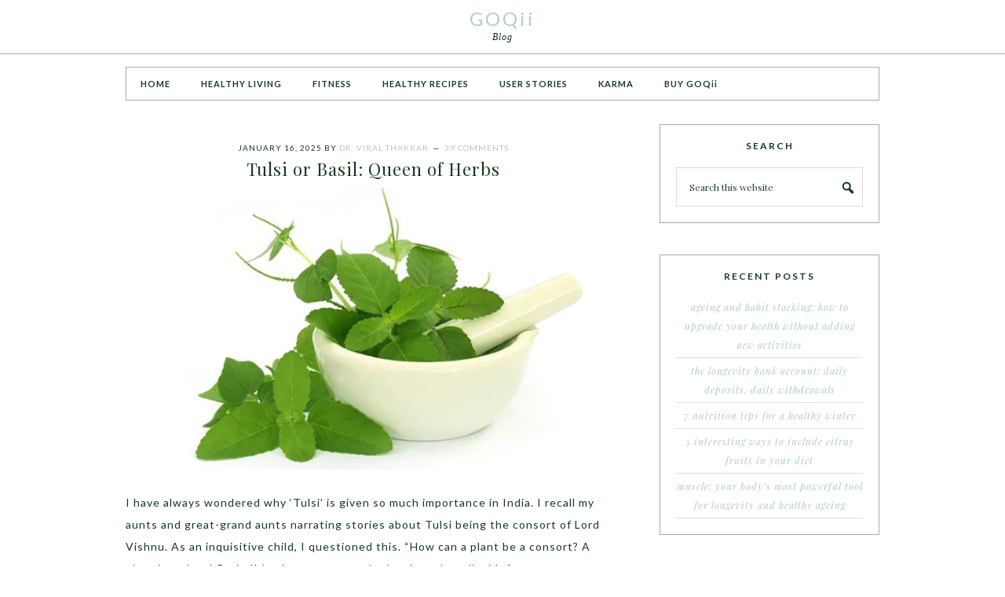

--- FILE ---
content_type: text/html; charset=UTF-8
request_url: https://goqii.com/blog/category/latest/page/4/
body_size: 25581
content:
<!DOCTYPE html>
<html lang="en-US">
<head >
<meta charset="UTF-8" />
<meta name="viewport" content="width=device-width, initial-scale=1" />
<meta name='robots' content='index, follow, max-video-preview:-1, max-snippet:-1, max-image-preview:large' />

			<style type="text/css">
				.slide-excerpt { width: 100%; }
				.slide-excerpt { bottom: 0; }
				.slide-excerpt { right: 0; }
				.flexslider { max-width: 800px; max-height: 400px; }
				.slide-image { max-height: 400px; }
			</style>
			<style type="text/css">
				@media only screen
				and (min-device-width : 320px)
				and (max-device-width : 480px) {
					.slide-excerpt { display: none !important; }
				}
			</style> 
	<!-- This site is optimized with the Yoast SEO plugin v19.8 - https://yoast.com/wordpress/plugins/seo/ -->
	<title>Latest Archives - Page 4 of 78 - GOQii</title>
	<link rel="canonical" href="https://goqii.com/blog/category/latest/page/4/" />
	<link rel="prev" href="https://goqii.com/blog/category/latest/page/3/" />
	<link rel="next" href="https://goqii.com/blog/category/latest/page/5/" />
	<meta property="og:locale" content="en_US" />
	<meta property="og:type" content="article" />
	<meta property="og:title" content="Latest Archives - Page 4 of 78 - GOQii" />
	<meta property="og:url" content="https://goqii.com/blog/category/latest/" />
	<meta property="og:site_name" content="GOQii" />
	<meta name="twitter:card" content="summary_large_image" />
	<script type="application/ld+json" class="yoast-schema-graph">{"@context":"https://schema.org","@graph":[{"@type":"CollectionPage","@id":"https://goqii.com/blog/category/latest/","url":"https://goqii.com/blog/category/latest/page/4/","name":"Latest Archives - Page 4 of 78 - GOQii","isPartOf":{"@id":"https://goqii.com/blog/#website"},"primaryImageOfPage":{"@id":"https://goqii.com/blog/category/latest/page/4/#primaryimage"},"image":{"@id":"https://goqii.com/blog/category/latest/page/4/#primaryimage"},"thumbnailUrl":"https://goqii.com/blog/wp-content/uploads/2-20.jpg","breadcrumb":{"@id":"https://goqii.com/blog/category/latest/page/4/#breadcrumb"},"inLanguage":"en-US"},{"@type":"ImageObject","inLanguage":"en-US","@id":"https://goqii.com/blog/category/latest/page/4/#primaryimage","url":"https://goqii.com/blog/wp-content/uploads/2-20.jpg","contentUrl":"https://goqii.com/blog/wp-content/uploads/2-20.jpg","width":645,"height":400},{"@type":"BreadcrumbList","@id":"https://goqii.com/blog/category/latest/page/4/#breadcrumb","itemListElement":[{"@type":"ListItem","position":1,"name":"Home","item":"https://goqii.com/blog/"},{"@type":"ListItem","position":2,"name":"Latest"}]},{"@type":"WebSite","@id":"https://goqii.com/blog/#website","url":"https://goqii.com/blog/","name":"GOQii","description":"Blog","potentialAction":[{"@type":"SearchAction","target":{"@type":"EntryPoint","urlTemplate":"https://goqii.com/blog/?s={search_term_string}"},"query-input":"required name=search_term_string"}],"inLanguage":"en-US"}]}</script>
	<!-- / Yoast SEO plugin. -->


<link rel='dns-prefetch' href='//fonts.googleapis.com' />
<link rel="alternate" type="application/rss+xml" title="GOQii &raquo; Feed" href="https://goqii.com/blog/feed/" />
<link rel="alternate" type="application/rss+xml" title="GOQii &raquo; Comments Feed" href="https://goqii.com/blog/comments/feed/" />
<link rel="alternate" type="application/rss+xml" title="GOQii &raquo; Latest Category Feed" href="https://goqii.com/blog/category/latest/feed/" />
<script type="text/javascript">
window._wpemojiSettings = {"baseUrl":"https:\/\/s.w.org\/images\/core\/emoji\/14.0.0\/72x72\/","ext":".png","svgUrl":"https:\/\/s.w.org\/images\/core\/emoji\/14.0.0\/svg\/","svgExt":".svg","source":{"concatemoji":"https:\/\/goqii.com\/blog\/wp-includes\/js\/wp-emoji-release.min.js?ver=6.2.3"}};
/*! This file is auto-generated */
!function(e,a,t){var n,r,o,i=a.createElement("canvas"),p=i.getContext&&i.getContext("2d");function s(e,t){p.clearRect(0,0,i.width,i.height),p.fillText(e,0,0);e=i.toDataURL();return p.clearRect(0,0,i.width,i.height),p.fillText(t,0,0),e===i.toDataURL()}function c(e){var t=a.createElement("script");t.src=e,t.defer=t.type="text/javascript",a.getElementsByTagName("head")[0].appendChild(t)}for(o=Array("flag","emoji"),t.supports={everything:!0,everythingExceptFlag:!0},r=0;r<o.length;r++)t.supports[o[r]]=function(e){if(p&&p.fillText)switch(p.textBaseline="top",p.font="600 32px Arial",e){case"flag":return s("\ud83c\udff3\ufe0f\u200d\u26a7\ufe0f","\ud83c\udff3\ufe0f\u200b\u26a7\ufe0f")?!1:!s("\ud83c\uddfa\ud83c\uddf3","\ud83c\uddfa\u200b\ud83c\uddf3")&&!s("\ud83c\udff4\udb40\udc67\udb40\udc62\udb40\udc65\udb40\udc6e\udb40\udc67\udb40\udc7f","\ud83c\udff4\u200b\udb40\udc67\u200b\udb40\udc62\u200b\udb40\udc65\u200b\udb40\udc6e\u200b\udb40\udc67\u200b\udb40\udc7f");case"emoji":return!s("\ud83e\udef1\ud83c\udffb\u200d\ud83e\udef2\ud83c\udfff","\ud83e\udef1\ud83c\udffb\u200b\ud83e\udef2\ud83c\udfff")}return!1}(o[r]),t.supports.everything=t.supports.everything&&t.supports[o[r]],"flag"!==o[r]&&(t.supports.everythingExceptFlag=t.supports.everythingExceptFlag&&t.supports[o[r]]);t.supports.everythingExceptFlag=t.supports.everythingExceptFlag&&!t.supports.flag,t.DOMReady=!1,t.readyCallback=function(){t.DOMReady=!0},t.supports.everything||(n=function(){t.readyCallback()},a.addEventListener?(a.addEventListener("DOMContentLoaded",n,!1),e.addEventListener("load",n,!1)):(e.attachEvent("onload",n),a.attachEvent("onreadystatechange",function(){"complete"===a.readyState&&t.readyCallback()})),(e=t.source||{}).concatemoji?c(e.concatemoji):e.wpemoji&&e.twemoji&&(c(e.twemoji),c(e.wpemoji)))}(window,document,window._wpemojiSettings);
</script>
<style type="text/css">
img.wp-smiley,
img.emoji {
	display: inline !important;
	border: none !important;
	box-shadow: none !important;
	height: 1em !important;
	width: 1em !important;
	margin: 0 0.07em !important;
	vertical-align: -0.1em !important;
	background: none !important;
	padding: 0 !important;
}
</style>
	<link rel='stylesheet' id='pretty-chic-css' href='https://goqii.com/blog/wp-content/themes/Pretty%20Chic/style.css?ver=1.0.0' type='text/css' media='all' />
<link rel='stylesheet' id='wp-block-library-css' href='https://goqii.com/blog/wp-includes/css/dist/block-library/style.min.css?ver=6.2.3' type='text/css' media='all' />
<link rel='stylesheet' id='classic-theme-styles-css' href='https://goqii.com/blog/wp-includes/css/classic-themes.min.css?ver=6.2.3' type='text/css' media='all' />
<style id='global-styles-inline-css' type='text/css'>
body{--wp--preset--color--black: #000000;--wp--preset--color--cyan-bluish-gray: #abb8c3;--wp--preset--color--white: #ffffff;--wp--preset--color--pale-pink: #f78da7;--wp--preset--color--vivid-red: #cf2e2e;--wp--preset--color--luminous-vivid-orange: #ff6900;--wp--preset--color--luminous-vivid-amber: #fcb900;--wp--preset--color--light-green-cyan: #7bdcb5;--wp--preset--color--vivid-green-cyan: #00d084;--wp--preset--color--pale-cyan-blue: #8ed1fc;--wp--preset--color--vivid-cyan-blue: #0693e3;--wp--preset--color--vivid-purple: #9b51e0;--wp--preset--gradient--vivid-cyan-blue-to-vivid-purple: linear-gradient(135deg,rgba(6,147,227,1) 0%,rgb(155,81,224) 100%);--wp--preset--gradient--light-green-cyan-to-vivid-green-cyan: linear-gradient(135deg,rgb(122,220,180) 0%,rgb(0,208,130) 100%);--wp--preset--gradient--luminous-vivid-amber-to-luminous-vivid-orange: linear-gradient(135deg,rgba(252,185,0,1) 0%,rgba(255,105,0,1) 100%);--wp--preset--gradient--luminous-vivid-orange-to-vivid-red: linear-gradient(135deg,rgba(255,105,0,1) 0%,rgb(207,46,46) 100%);--wp--preset--gradient--very-light-gray-to-cyan-bluish-gray: linear-gradient(135deg,rgb(238,238,238) 0%,rgb(169,184,195) 100%);--wp--preset--gradient--cool-to-warm-spectrum: linear-gradient(135deg,rgb(74,234,220) 0%,rgb(151,120,209) 20%,rgb(207,42,186) 40%,rgb(238,44,130) 60%,rgb(251,105,98) 80%,rgb(254,248,76) 100%);--wp--preset--gradient--blush-light-purple: linear-gradient(135deg,rgb(255,206,236) 0%,rgb(152,150,240) 100%);--wp--preset--gradient--blush-bordeaux: linear-gradient(135deg,rgb(254,205,165) 0%,rgb(254,45,45) 50%,rgb(107,0,62) 100%);--wp--preset--gradient--luminous-dusk: linear-gradient(135deg,rgb(255,203,112) 0%,rgb(199,81,192) 50%,rgb(65,88,208) 100%);--wp--preset--gradient--pale-ocean: linear-gradient(135deg,rgb(255,245,203) 0%,rgb(182,227,212) 50%,rgb(51,167,181) 100%);--wp--preset--gradient--electric-grass: linear-gradient(135deg,rgb(202,248,128) 0%,rgb(113,206,126) 100%);--wp--preset--gradient--midnight: linear-gradient(135deg,rgb(2,3,129) 0%,rgb(40,116,252) 100%);--wp--preset--duotone--dark-grayscale: url('#wp-duotone-dark-grayscale');--wp--preset--duotone--grayscale: url('#wp-duotone-grayscale');--wp--preset--duotone--purple-yellow: url('#wp-duotone-purple-yellow');--wp--preset--duotone--blue-red: url('#wp-duotone-blue-red');--wp--preset--duotone--midnight: url('#wp-duotone-midnight');--wp--preset--duotone--magenta-yellow: url('#wp-duotone-magenta-yellow');--wp--preset--duotone--purple-green: url('#wp-duotone-purple-green');--wp--preset--duotone--blue-orange: url('#wp-duotone-blue-orange');--wp--preset--font-size--small: 13px;--wp--preset--font-size--medium: 20px;--wp--preset--font-size--large: 36px;--wp--preset--font-size--x-large: 42px;--wp--preset--spacing--20: 0.44rem;--wp--preset--spacing--30: 0.67rem;--wp--preset--spacing--40: 1rem;--wp--preset--spacing--50: 1.5rem;--wp--preset--spacing--60: 2.25rem;--wp--preset--spacing--70: 3.38rem;--wp--preset--spacing--80: 5.06rem;--wp--preset--shadow--natural: 6px 6px 9px rgba(0, 0, 0, 0.2);--wp--preset--shadow--deep: 12px 12px 50px rgba(0, 0, 0, 0.4);--wp--preset--shadow--sharp: 6px 6px 0px rgba(0, 0, 0, 0.2);--wp--preset--shadow--outlined: 6px 6px 0px -3px rgba(255, 255, 255, 1), 6px 6px rgba(0, 0, 0, 1);--wp--preset--shadow--crisp: 6px 6px 0px rgba(0, 0, 0, 1);}:where(.is-layout-flex){gap: 0.5em;}body .is-layout-flow > .alignleft{float: left;margin-inline-start: 0;margin-inline-end: 2em;}body .is-layout-flow > .alignright{float: right;margin-inline-start: 2em;margin-inline-end: 0;}body .is-layout-flow > .aligncenter{margin-left: auto !important;margin-right: auto !important;}body .is-layout-constrained > .alignleft{float: left;margin-inline-start: 0;margin-inline-end: 2em;}body .is-layout-constrained > .alignright{float: right;margin-inline-start: 2em;margin-inline-end: 0;}body .is-layout-constrained > .aligncenter{margin-left: auto !important;margin-right: auto !important;}body .is-layout-constrained > :where(:not(.alignleft):not(.alignright):not(.alignfull)){max-width: var(--wp--style--global--content-size);margin-left: auto !important;margin-right: auto !important;}body .is-layout-constrained > .alignwide{max-width: var(--wp--style--global--wide-size);}body .is-layout-flex{display: flex;}body .is-layout-flex{flex-wrap: wrap;align-items: center;}body .is-layout-flex > *{margin: 0;}:where(.wp-block-columns.is-layout-flex){gap: 2em;}.has-black-color{color: var(--wp--preset--color--black) !important;}.has-cyan-bluish-gray-color{color: var(--wp--preset--color--cyan-bluish-gray) !important;}.has-white-color{color: var(--wp--preset--color--white) !important;}.has-pale-pink-color{color: var(--wp--preset--color--pale-pink) !important;}.has-vivid-red-color{color: var(--wp--preset--color--vivid-red) !important;}.has-luminous-vivid-orange-color{color: var(--wp--preset--color--luminous-vivid-orange) !important;}.has-luminous-vivid-amber-color{color: var(--wp--preset--color--luminous-vivid-amber) !important;}.has-light-green-cyan-color{color: var(--wp--preset--color--light-green-cyan) !important;}.has-vivid-green-cyan-color{color: var(--wp--preset--color--vivid-green-cyan) !important;}.has-pale-cyan-blue-color{color: var(--wp--preset--color--pale-cyan-blue) !important;}.has-vivid-cyan-blue-color{color: var(--wp--preset--color--vivid-cyan-blue) !important;}.has-vivid-purple-color{color: var(--wp--preset--color--vivid-purple) !important;}.has-black-background-color{background-color: var(--wp--preset--color--black) !important;}.has-cyan-bluish-gray-background-color{background-color: var(--wp--preset--color--cyan-bluish-gray) !important;}.has-white-background-color{background-color: var(--wp--preset--color--white) !important;}.has-pale-pink-background-color{background-color: var(--wp--preset--color--pale-pink) !important;}.has-vivid-red-background-color{background-color: var(--wp--preset--color--vivid-red) !important;}.has-luminous-vivid-orange-background-color{background-color: var(--wp--preset--color--luminous-vivid-orange) !important;}.has-luminous-vivid-amber-background-color{background-color: var(--wp--preset--color--luminous-vivid-amber) !important;}.has-light-green-cyan-background-color{background-color: var(--wp--preset--color--light-green-cyan) !important;}.has-vivid-green-cyan-background-color{background-color: var(--wp--preset--color--vivid-green-cyan) !important;}.has-pale-cyan-blue-background-color{background-color: var(--wp--preset--color--pale-cyan-blue) !important;}.has-vivid-cyan-blue-background-color{background-color: var(--wp--preset--color--vivid-cyan-blue) !important;}.has-vivid-purple-background-color{background-color: var(--wp--preset--color--vivid-purple) !important;}.has-black-border-color{border-color: var(--wp--preset--color--black) !important;}.has-cyan-bluish-gray-border-color{border-color: var(--wp--preset--color--cyan-bluish-gray) !important;}.has-white-border-color{border-color: var(--wp--preset--color--white) !important;}.has-pale-pink-border-color{border-color: var(--wp--preset--color--pale-pink) !important;}.has-vivid-red-border-color{border-color: var(--wp--preset--color--vivid-red) !important;}.has-luminous-vivid-orange-border-color{border-color: var(--wp--preset--color--luminous-vivid-orange) !important;}.has-luminous-vivid-amber-border-color{border-color: var(--wp--preset--color--luminous-vivid-amber) !important;}.has-light-green-cyan-border-color{border-color: var(--wp--preset--color--light-green-cyan) !important;}.has-vivid-green-cyan-border-color{border-color: var(--wp--preset--color--vivid-green-cyan) !important;}.has-pale-cyan-blue-border-color{border-color: var(--wp--preset--color--pale-cyan-blue) !important;}.has-vivid-cyan-blue-border-color{border-color: var(--wp--preset--color--vivid-cyan-blue) !important;}.has-vivid-purple-border-color{border-color: var(--wp--preset--color--vivid-purple) !important;}.has-vivid-cyan-blue-to-vivid-purple-gradient-background{background: var(--wp--preset--gradient--vivid-cyan-blue-to-vivid-purple) !important;}.has-light-green-cyan-to-vivid-green-cyan-gradient-background{background: var(--wp--preset--gradient--light-green-cyan-to-vivid-green-cyan) !important;}.has-luminous-vivid-amber-to-luminous-vivid-orange-gradient-background{background: var(--wp--preset--gradient--luminous-vivid-amber-to-luminous-vivid-orange) !important;}.has-luminous-vivid-orange-to-vivid-red-gradient-background{background: var(--wp--preset--gradient--luminous-vivid-orange-to-vivid-red) !important;}.has-very-light-gray-to-cyan-bluish-gray-gradient-background{background: var(--wp--preset--gradient--very-light-gray-to-cyan-bluish-gray) !important;}.has-cool-to-warm-spectrum-gradient-background{background: var(--wp--preset--gradient--cool-to-warm-spectrum) !important;}.has-blush-light-purple-gradient-background{background: var(--wp--preset--gradient--blush-light-purple) !important;}.has-blush-bordeaux-gradient-background{background: var(--wp--preset--gradient--blush-bordeaux) !important;}.has-luminous-dusk-gradient-background{background: var(--wp--preset--gradient--luminous-dusk) !important;}.has-pale-ocean-gradient-background{background: var(--wp--preset--gradient--pale-ocean) !important;}.has-electric-grass-gradient-background{background: var(--wp--preset--gradient--electric-grass) !important;}.has-midnight-gradient-background{background: var(--wp--preset--gradient--midnight) !important;}.has-small-font-size{font-size: var(--wp--preset--font-size--small) !important;}.has-medium-font-size{font-size: var(--wp--preset--font-size--medium) !important;}.has-large-font-size{font-size: var(--wp--preset--font-size--large) !important;}.has-x-large-font-size{font-size: var(--wp--preset--font-size--x-large) !important;}
.wp-block-navigation a:where(:not(.wp-element-button)){color: inherit;}
:where(.wp-block-columns.is-layout-flex){gap: 2em;}
.wp-block-pullquote{font-size: 1.5em;line-height: 1.6;}
</style>
<link rel='stylesheet' id='contact-form-7-css' href='https://goqii.com/blog/wp-content/plugins/contact-form-7/includes/css/styles.css?ver=5.7.5.1' type='text/css' media='all' />
<link rel='stylesheet' id='digg-digg-css' href='https://goqii.com/blog/wp-content/plugins/digg-digg/css/diggdigg-style.css?ver=5.3.6' type='text/css' media='screen' />
<link rel='stylesheet' id='snsf_stylesheet-css' href='https://goqii.com/blog/wp-content/plugins/simple-newsletter-signup/css/?ver=6.2.3' type='text/css' media='all' />
<link rel='stylesheet' id='google-fonts-css' href='//fonts.googleapis.com/css?family=Lato%3A300%2C400%2C700%7CPlayfair+Display%3A%40import+url%28http%3A%2F%2Ffonts.googleapis.com%2Fcss%3Ffamily%3DPlayfair+Display%3A400%2C700%2C400italic%2C700italic%29%3B&#038;ver=1.0.0' type='text/css' media='all' />
<link rel='stylesheet' id='dashicons-css' href='https://goqii.com/blog/wp-includes/css/dashicons.min.css?ver=6.2.3' type='text/css' media='all' />
<link rel='stylesheet' id='simple-social-icons-font-css' href='https://goqii.com/blog/wp-content/plugins/simple-social-icons/css/style.css?ver=3.0.2' type='text/css' media='all' />
<link rel='stylesheet' id='slider_styles-css' href='https://goqii.com/blog/wp-content/plugins/genesis-responsive-slider/assets/style.css?ver=1.0.1' type='text/css' media='all' />
<script type='text/javascript' src='https://goqii.com/blog/wp-includes/js/jquery/jquery.min.js?ver=3.6.4' id='jquery-core-js'></script>
<script type='text/javascript' src='https://goqii.com/blog/wp-includes/js/jquery/jquery-migrate.min.js?ver=3.4.0' id='jquery-migrate-js'></script>
<script type='text/javascript' src='https://goqii.com/blog/wp-content/plugins/simple-newsletter-signup/simple-newsletter-signup.js?ver=2.5.1' id='snsf_javascript-js'></script>
<link rel="https://api.w.org/" href="https://goqii.com/blog/wp-json/" /><link rel="alternate" type="application/json" href="https://goqii.com/blog/wp-json/wp/v2/categories/451" /><link rel="EditURI" type="application/rsd+xml" title="RSD" href="https://goqii.com/blog/xmlrpc.php?rsd" />
<link rel="wlwmanifest" type="application/wlwmanifest+xml" href="https://goqii.com/blog/wp-includes/wlwmanifest.xml" />
<meta name="generator" content="WordPress 6.2.3" />

<!--BEGIN: TRACKING CODE MANAGER (v2.0.16) BY INTELLYWP.COM IN HEAD//-->
<!-- Facebook Pixel Code -->
<script>
!function(f,b,e,v,n,t,s){if(f.fbq)return;n=f.fbq=function(){n.callMethod?
n.callMethod.apply(n,arguments):n.queue.push(arguments)};if(!f._fbq)f._fbq=n;
n.push=n;n.loaded=!0;n.version='2.0';n.queue=[];t=b.createElement(e);t.async=!0;
t.src=v;s=b.getElementsByTagName(e)[0];s.parentNode.insertBefore(t,s)}(window,
document,'script','https://connect.facebook.net/en_US/fbevents.js');

fbq('init', '355228421268053');
fbq('track', "PageView");</script>
<noscript><img height="1" width="1" src="https://www.facebook.com/tr?id=355228421268053&ev=PageView&noscript=1" /></noscript>
<!-- End Facebook Pixel Code -->
<!--END: https://wordpress.org/plugins/tracking-code-manager IN HEAD//--><link rel="icon" href="https://goqii.com/blog/wp-content/themes/Pretty%20Chic/images/favicon.ico" />
<link rel="pingback" href="https://goqii.com/blog/xmlrpc.php" />
<meta property="fb:pages" content="625213617547458" /></head>
<body class="archive paged category category-latest category-451 paged-4 category-paged-4 header-full-width content-sidebar genesis-breadcrumbs-hidden"><svg xmlns="http://www.w3.org/2000/svg" viewBox="0 0 0 0" width="0" height="0" focusable="false" role="none" style="visibility: hidden; position: absolute; left: -9999px; overflow: hidden;" ><defs><filter id="wp-duotone-dark-grayscale"><feColorMatrix color-interpolation-filters="sRGB" type="matrix" values=" .299 .587 .114 0 0 .299 .587 .114 0 0 .299 .587 .114 0 0 .299 .587 .114 0 0 " /><feComponentTransfer color-interpolation-filters="sRGB" ><feFuncR type="table" tableValues="0 0.49803921568627" /><feFuncG type="table" tableValues="0 0.49803921568627" /><feFuncB type="table" tableValues="0 0.49803921568627" /><feFuncA type="table" tableValues="1 1" /></feComponentTransfer><feComposite in2="SourceGraphic" operator="in" /></filter></defs></svg><svg xmlns="http://www.w3.org/2000/svg" viewBox="0 0 0 0" width="0" height="0" focusable="false" role="none" style="visibility: hidden; position: absolute; left: -9999px; overflow: hidden;" ><defs><filter id="wp-duotone-grayscale"><feColorMatrix color-interpolation-filters="sRGB" type="matrix" values=" .299 .587 .114 0 0 .299 .587 .114 0 0 .299 .587 .114 0 0 .299 .587 .114 0 0 " /><feComponentTransfer color-interpolation-filters="sRGB" ><feFuncR type="table" tableValues="0 1" /><feFuncG type="table" tableValues="0 1" /><feFuncB type="table" tableValues="0 1" /><feFuncA type="table" tableValues="1 1" /></feComponentTransfer><feComposite in2="SourceGraphic" operator="in" /></filter></defs></svg><svg xmlns="http://www.w3.org/2000/svg" viewBox="0 0 0 0" width="0" height="0" focusable="false" role="none" style="visibility: hidden; position: absolute; left: -9999px; overflow: hidden;" ><defs><filter id="wp-duotone-purple-yellow"><feColorMatrix color-interpolation-filters="sRGB" type="matrix" values=" .299 .587 .114 0 0 .299 .587 .114 0 0 .299 .587 .114 0 0 .299 .587 .114 0 0 " /><feComponentTransfer color-interpolation-filters="sRGB" ><feFuncR type="table" tableValues="0.54901960784314 0.98823529411765" /><feFuncG type="table" tableValues="0 1" /><feFuncB type="table" tableValues="0.71764705882353 0.25490196078431" /><feFuncA type="table" tableValues="1 1" /></feComponentTransfer><feComposite in2="SourceGraphic" operator="in" /></filter></defs></svg><svg xmlns="http://www.w3.org/2000/svg" viewBox="0 0 0 0" width="0" height="0" focusable="false" role="none" style="visibility: hidden; position: absolute; left: -9999px; overflow: hidden;" ><defs><filter id="wp-duotone-blue-red"><feColorMatrix color-interpolation-filters="sRGB" type="matrix" values=" .299 .587 .114 0 0 .299 .587 .114 0 0 .299 .587 .114 0 0 .299 .587 .114 0 0 " /><feComponentTransfer color-interpolation-filters="sRGB" ><feFuncR type="table" tableValues="0 1" /><feFuncG type="table" tableValues="0 0.27843137254902" /><feFuncB type="table" tableValues="0.5921568627451 0.27843137254902" /><feFuncA type="table" tableValues="1 1" /></feComponentTransfer><feComposite in2="SourceGraphic" operator="in" /></filter></defs></svg><svg xmlns="http://www.w3.org/2000/svg" viewBox="0 0 0 0" width="0" height="0" focusable="false" role="none" style="visibility: hidden; position: absolute; left: -9999px; overflow: hidden;" ><defs><filter id="wp-duotone-midnight"><feColorMatrix color-interpolation-filters="sRGB" type="matrix" values=" .299 .587 .114 0 0 .299 .587 .114 0 0 .299 .587 .114 0 0 .299 .587 .114 0 0 " /><feComponentTransfer color-interpolation-filters="sRGB" ><feFuncR type="table" tableValues="0 0" /><feFuncG type="table" tableValues="0 0.64705882352941" /><feFuncB type="table" tableValues="0 1" /><feFuncA type="table" tableValues="1 1" /></feComponentTransfer><feComposite in2="SourceGraphic" operator="in" /></filter></defs></svg><svg xmlns="http://www.w3.org/2000/svg" viewBox="0 0 0 0" width="0" height="0" focusable="false" role="none" style="visibility: hidden; position: absolute; left: -9999px; overflow: hidden;" ><defs><filter id="wp-duotone-magenta-yellow"><feColorMatrix color-interpolation-filters="sRGB" type="matrix" values=" .299 .587 .114 0 0 .299 .587 .114 0 0 .299 .587 .114 0 0 .299 .587 .114 0 0 " /><feComponentTransfer color-interpolation-filters="sRGB" ><feFuncR type="table" tableValues="0.78039215686275 1" /><feFuncG type="table" tableValues="0 0.94901960784314" /><feFuncB type="table" tableValues="0.35294117647059 0.47058823529412" /><feFuncA type="table" tableValues="1 1" /></feComponentTransfer><feComposite in2="SourceGraphic" operator="in" /></filter></defs></svg><svg xmlns="http://www.w3.org/2000/svg" viewBox="0 0 0 0" width="0" height="0" focusable="false" role="none" style="visibility: hidden; position: absolute; left: -9999px; overflow: hidden;" ><defs><filter id="wp-duotone-purple-green"><feColorMatrix color-interpolation-filters="sRGB" type="matrix" values=" .299 .587 .114 0 0 .299 .587 .114 0 0 .299 .587 .114 0 0 .299 .587 .114 0 0 " /><feComponentTransfer color-interpolation-filters="sRGB" ><feFuncR type="table" tableValues="0.65098039215686 0.40392156862745" /><feFuncG type="table" tableValues="0 1" /><feFuncB type="table" tableValues="0.44705882352941 0.4" /><feFuncA type="table" tableValues="1 1" /></feComponentTransfer><feComposite in2="SourceGraphic" operator="in" /></filter></defs></svg><svg xmlns="http://www.w3.org/2000/svg" viewBox="0 0 0 0" width="0" height="0" focusable="false" role="none" style="visibility: hidden; position: absolute; left: -9999px; overflow: hidden;" ><defs><filter id="wp-duotone-blue-orange"><feColorMatrix color-interpolation-filters="sRGB" type="matrix" values=" .299 .587 .114 0 0 .299 .587 .114 0 0 .299 .587 .114 0 0 .299 .587 .114 0 0 " /><feComponentTransfer color-interpolation-filters="sRGB" ><feFuncR type="table" tableValues="0.098039215686275 1" /><feFuncG type="table" tableValues="0 0.66274509803922" /><feFuncB type="table" tableValues="0.84705882352941 0.41960784313725" /><feFuncA type="table" tableValues="1 1" /></feComponentTransfer><feComposite in2="SourceGraphic" operator="in" /></filter></defs></svg><div class="site-container"><header class="site-header"><div class="wrap"><div class="title-area"><p class="site-title"><a href="https://goqii.com/blog/">GOQii</a></p><p class="site-description">Blog</p></div></div></header><div class="site-inner"><nav class="nav-primary" aria-label="Main"><div class="wrap"><ul id="menu-primary-navigation" class="menu genesis-nav-menu menu-primary"><li id="menu-item-561" class="menu-item menu-item-type-custom menu-item-object-custom menu-item-561"><a href="http://www.goqii.com/blog"><span >HOME</span></a></li>
<li id="menu-item-4162" class="menu-item menu-item-type-taxonomy menu-item-object-category menu-item-4162"><a href="https://goqii.com/blog/category/healthy-living/"><span >HEALTHY LIVING</span></a></li>
<li id="menu-item-2123" class="menu-item menu-item-type-taxonomy menu-item-object-category menu-item-2123"><a href="https://goqii.com/blog/category/fitness/"><span >FITNESS</span></a></li>
<li id="menu-item-2124" class="menu-item menu-item-type-taxonomy menu-item-object-category menu-item-2124"><a href="https://goqii.com/blog/category/healthy-recipes/"><span >HEALTHY RECIPES</span></a></li>
<li id="menu-item-3475" class="menu-item menu-item-type-taxonomy menu-item-object-category menu-item-3475"><a href="https://goqii.com/blog/category/user-stories/"><span >USER STORIES</span></a></li>
<li id="menu-item-4135" class="menu-item menu-item-type-taxonomy menu-item-object-category menu-item-4135"><a href="https://goqii.com/blog/category/karma/"><span >KARMA</span></a></li>
<li id="menu-item-4129" class="menu-item menu-item-type-custom menu-item-object-custom menu-item-4129"><a href="http://www.goqii.com"><span >BUY GOQii</span></a></li>
</ul></div></nav><div class="content-sidebar-wrap"><main class="content"><article class="post-6095 post type-post status-publish format-standard has-post-thumbnail category-latest tag-basil tag-basil-the-worlds-healthiest-foods tag-basil-benefits tag-benefits-of-basil tag-health-benefits-and-nutritional-information-of-basil tag-liver-detox-with-tulsi tag-medicinal-herbs tag-natural-remedies tag-queen-of-herbs tag-stress-relief-herbs tag-tulsi tag-tulsi-benefits tag-tulsi-for-health tag-tulsi-or-basil-queen-of-herbs tag-what-is-basil-good-for-health entry"><header class="entry-header"><p class="entry-meta"><time class="entry-time">January 16, 2025</time> By <span class="entry-author"><a href="https://goqii.com/blog/author/dr-viral-thakkar/" class="entry-author-link" rel="author"><span class="entry-author-name">Dr. Viral Thakkar</span></a></span> <span class="entry-comments-link"><a href="https://goqii.com/blog/tulsi-benefits-for-health/#comments">39 Comments</a></span> </p><h2 class="entry-title"><a class="entry-title-link" rel="bookmark" href="https://goqii.com/blog/tulsi-benefits-for-health/">Tulsi or Basil: Queen of Herbs</a></h2>
</header><div class="entry-content"><p><img decoding="async" class="aligncenter size-full wp-image-6099" src="https://goqii.com/blog/wp-content/uploads/1-27.jpg" alt="1" width="700" height="400" srcset="https://goqii.com/blog/wp-content/uploads/1-27.jpg 700w, https://goqii.com/blog/wp-content/uploads/1-27-300x171.jpg 300w" sizes="(max-width: 700px) 100vw, 700px" /></p>
<p>I have always wondered why ‘Tulsi’ is given so much importance in India. I recall my aunts and great-grand aunts narrating stories about Tulsi being the consort of Lord Vishnu. As an inquisitive child, I questioned this. “How can a plant be a consort? A plant is a plant! Period! It gives oxygen and takes in carbon dioxide.”</p>
<p><img decoding="async" loading="lazy" class="aligncenter wp-image-6096" src="https://goqii.com/blog/wp-content/uploads/tulsi.jpg" alt="tulsi" width="500" height="372" srcset="https://goqii.com/blog/wp-content/uploads/tulsi.jpg 780w, https://goqii.com/blog/wp-content/uploads/tulsi-300x223.jpg 300w, https://goqii.com/blog/wp-content/uploads/tulsi-768x571.jpg 768w" sizes="(max-width: 500px) 100vw, 500px" /></p>
<p>Today, as a doctor, I understand that the significance of many plants is rooted in folklore. Unfortunately, while the stories remain, the importance is often forgotten.</p>
<p>In this article, I delve into the significance of <strong>Tulsi – The Holy Basil</strong>, also known as the Queen of Herbs! It is grown in almost every Indian household for religious purposes. However, I suggest we grow it not just for spiritual reasons but also for its remarkable medicinal properties—saving us from hefty medical bills for minor ailments!</p>
<p><img decoding="async" loading="lazy" class="aligncenter size-full wp-image-6097" src="https://goqii.com/blog/wp-content/uploads/Tulsi-2.jpg" alt="Tulsi 2" width="292" height="292" srcset="https://goqii.com/blog/wp-content/uploads/Tulsi-2.jpg 292w, https://goqii.com/blog/wp-content/uploads/Tulsi-2-150x150.jpg 150w, https://goqii.com/blog/wp-content/uploads/Tulsi-2-240x240.jpg 240w, https://goqii.com/blog/wp-content/uploads/Tulsi-2-100x100.jpg 100w" sizes="(max-width: 292px) 100vw, 292px" /></p>
<h3><strong>Why is Tulsi Known as the Queen of Herbs?<br />
</strong></h3>
<p>Tulsi is</p>
<ul>
<li>Antibacterial</li>
<li>Antiviral</li>
<li>Antifungal</li>
<li>Antipyretic</li>
<li>Antioxidant</li>
<li>Antiseptic</li>
<li>Anti-cancer</li>
</ul>
<h3><strong>Health benefits of Tulsi</strong></h3>
<ol>
<li><strong>Cold &amp; Cough Relief</strong><br />
Tulsi’s antiviral and antibacterial properties make it effective for colds and coughs. Combine tulsi juice with ginger and betel leaf juice, mixed in honey, and consume twice or thrice a day. For severe coughs, add a pinch of black pepper powder and black salt to the mixture.</li>
<li><strong>Fever Reduction</strong><br />
Tulsi’s antipyretic properties help manage fevers from malaria, influenza, or colds. Juice 10-12 tulsi leaves, mix with honey, and consume thrice daily.</li>
<li><strong>Detoxification</strong><br />
Regularly consuming 10 tulsi leaves with jaggery for 15 days helps control worm formation in the abdomen. For ringworm, apply tulsi juice mixed with camphor twice daily on the affected area.</li>
<li><strong>Liver Health</strong><br />
Mixing juice from 15-20 tulsi leaves with aloe vera supports liver health and detoxification.</li>
<li><strong>Oral Health</strong>
<ul>
<li>Apply a mixture of tulsi leaves and clove powder on teeth for instant pain relief.</li>
<li>Use dried tulsi leaves mixed with mustard oil as toothpaste to prevent bad breath and maintain gum health.</li>
</ul>
</li>
<li><strong>Kidney Health</strong><br />
Tulsi acts as a diuretic and detoxifier, reducing uric acid levels and aiding in breaking down kidney stones. Consume tulsi juice with honey daily for six months for relief.</li>
<li><strong>Skin and Hair Care</strong>
<ul>
<li>Tulsi purifies the blood, reducing acne and blemishes.</li>
<li>Its antifungal properties soothe itchy scalps and reduce hair fall. Mix powdered tulsi in coconut oil and apply it regularly for healthier hair.</li>
</ul>
</li>
<li><strong>Stress Relief</strong><br />
Consuming 10-12 tulsi leaves daily can help alleviate stress, thanks to its calming properties.</li>
</ol>
<p><strong>Environmental Benefits</strong></p>
<p>According to Shyamkant Padoley, an eminent botanist, “Tulsi gives out oxygen for 20 hours and ozone for four hours a day, along with nascent oxygen that absorbs harmful gases like carbon monoxide, carbon dioxide, and sulfur dioxide from the environment.”</p>
<p><strong>A Part of Your Daily Diet</strong></p>
<p>Incorporating tulsi into your daily diet is easy, cost-effective, and side-effect-free. Let Tulsi become your go-to natural remedy for better health and well-being!</p>
<p>If you found this article helpful, share your thoughts in the comments below! Explore more tips on natural remedies and healthy living on <a href="https://goqii.com/blog/tag/natural-remedies/"><strong>Healthy Reads</strong></a>. To learn more about personalised health guidance, subscribe to GOQii’s Personalised Health Coaching <a onclick="javascript:pageTracker._trackPageview('/outgoing/goqiiapp.page.link/bsr');"  href="https://goqiiapp.page.link/bsr">here</a>.</p>
<p><strong>#BeTheForce</strong></p>
</div><footer class="entry-footer"></footer></article><article class="post-16222 post type-post status-publish format-standard has-post-thumbnail category-latest category-sexual-wellness tag-blog tag-fix-sex-drive tag-goqii tag-healthy-living-2 tag-healthy-reads tag-improve-sex tag-improve-sex-drive tag-low-sex-drive tag-sex-issues tag-sexual-wellness tag-trending tag-wordpress entry"><header class="entry-header"><p class="entry-meta"><time class="entry-time">December 13, 2024</time> By <span class="entry-author"><a href="https://goqii.com/blog/author/pallavi-barnwal/" class="entry-author-link" rel="author"><span class="entry-author-name">Pallavi Barnwal</span></a></span> <span class="entry-comments-link"><a href="https://goqii.com/blog/facing-a-low-sex-drive-this-could-be-why/#comments">2 Comments</a></span> </p><h2 class="entry-title"><a class="entry-title-link" rel="bookmark" href="https://goqii.com/blog/facing-a-low-sex-drive-this-could-be-why/">Facing A Low Sex-Drive? This Could Be Why!</a></h2>
</header><div class="entry-content"><div dir="ltr">
<div><img decoding="async" loading="lazy" class="aligncenter size-large wp-image-16230" src="https://goqii.com/blog/wp-content/uploads/shutterstock_393801763-1024x683.jpg" alt="low sex drive" width="1024" height="683" srcset="https://goqii.com/blog/wp-content/uploads/shutterstock_393801763-1024x683.jpg 1024w, https://goqii.com/blog/wp-content/uploads/shutterstock_393801763-300x200.jpg 300w, https://goqii.com/blog/wp-content/uploads/shutterstock_393801763-768x512.jpg 768w, https://goqii.com/blog/wp-content/uploads/shutterstock_393801763.jpg 1280w" sizes="(max-width: 1024px) 100vw, 1024px" />Late-night google searches about what could be behind a low-libido or a sudden dip in sexual appetite brings up the usual suspects: medication, stress, depression, hormonal fluctuations, poor diet and exercise and lack of sleep. Now these lifestyle factors can definitely have a huge impact on your sex life, but the truth is, a loss in sex drive runs much deeper than this.</div>
<h3><strong>10 Surprising Factors That May Be Killing Your Sex Drive</strong></h3>
<div><b>1. Your Bedroom</b><b><br />
</b>The bedroom is going to be the place where you have sex the most. Take a look around your bedroom. Is it warm and welcoming? Or is it cluttered, messy, dull and distracting? If your bedroom isn’t a place where you would generally want to spend time, then why would you want  to have sex there? Try and create a relaxing and soothing atmosphere in your bedroom. Simply keeping it tidy, and having some warm night lamps, with clean sheets can go a long way! Let your bedroom be a space that inspires sensuality and intimacy.</div>
<p><b>2. Your Cell-phone<br />
</b>Cell-phones can be a huge turn-off. How often have you wanted to spend time with your partner, only to find them buried in their cell-phone? Technology addictions can rewire our brain, make us irritable, distracted and hasty. It can also build resentment between partners, and make you lose out on moments that could be spent together. Maybe spend a scheduled ‘no-phone’ time with each other, or ensure that phones are off-limits during dates or quality time together. The intimacy that can come with real-life moments is bound to help in your sex life.</p>
<p><b>3. Your timing<br />
</b>If you’re in a long-term relationship, chances are you initiate sex at the very end of the day, right before bed. This may come as a surprise: but this is actually the worst time to have sex, because you’re both already exhausted after a long day. You may also be discouraged by the fact that having sex will then take away the time you have left for sleep. If this sounds like you, morning sex may be a great idea, or having more sex on the weekends when there is less stress to sleep on time for a work-day.</p>
<p><b>4. Sexual pain<br />
</b>Did you know that 1 in 3 women experience sexual pain? This could be because of stress, muscle tightness, sexual trauma, sexual shame, menstrual disorders or a lack of arousal. If you experience pain, it’s no wonder that your body wouldn’t want sex: to protect you from experiencing pain, the body adjusts by no longer craving sex. If you think this could be you, consider seeing a professional. Most sexual pain is successfully treated through a combination of medication, talk therapy and physiotherapy.</p>
<p><b>5. Self-Esteem<br />
</b>Your sex-drive is closely connected to how you feel about yourself and your body. If you have poor body image, or feel unworthy of love, it may manifest in an aversion to sex, touch and pleasure. A low-sex drive may be a signal from your body that you need to indulge in some radical self-care: whether it is working on your self-esteem, exercising, meditating, going for therapy, finding new hobbies or journaling; find what works for you, and let it nourish your self-esteem and sex life!</p>
<p><b>6. The initiation<br />
</b>An active, healthy, and happy sex life depends on communication around our sexual wants, desires, and dislikes. And the first part of communication lies in how you <i>initiate </i>sex.</p>
<p>Akshatha, who has been married for a few years spoke to us about how miscommunication during initiation affected her sex life: ‘I have a high libido, but I didn’t know how to initiate sex during the beginning of our marriage, because I thought initiation always has to come from a man. I lost many months of pleasure thinking this way. He was also a night-owl who came home late, which widened our miscommunication.’</p>
<p>In Akshatha’s case, it was seeing a counselor and communicating better with her partner that improved the situation. It required a lot of talking, and it is still a conversation that they revisit from time to time. Are you and your partner able to successfully initiate sex with each other? Do you know each other’s cues and signals when the other is trying to initiate sex?</p>
<p>Do you give each other space to decide if and how both of you want to have sex after the first hints of initiation? And do you know how to gently turn each other down, and be respectful when the other person doesn’t want sex? Ask yourself these questions, and if there are any weak links, work on them by talking to your partner!</p>
<p><b>7. Your relationship<br />
</b>Your sex life doesn’t exist in isolation from other things you share with your partner. If there’s been a lot of fighting, exhaustion, resentment, and/or a general feeling of being misunderstood or neglected by your partner, it’s no surprise that you wouldn’t want to have sex.</p>
<p>After all, we want to have sex with people who make us feel good, safe, loved, and desired. And if these feelings are breaking down in your relationship, you can’t expect your sex life to thrive. While no relationship is perfect, this may be a moment to take a step back and work on the basic trust, respect, communication, and comfort that nourishes every relationship. Couples therapy and a commitment to making things work again may help some couples get back on the right track. For other couples, this could be a sign that they need to reconsider the relationship or give it a pause. If you think your relationship is abusive, ignore all the above advice, and get help immediately.</p>
<p><b>8. Perfectionism<br />
</b>Many of us tend to bring perfectionism into our sex lives. We may think that a perfect, long-lasting erection is necessary, with a perfectly timed orgasm from both partners. We may watch porn and end up believing that both partners can pleasure each other perfectly without prior and ongoing communication. We may also believe that our bodies are supposed to look sleek, smooth, and perfect in every position, that we can’t make noises or faces that aren’t considered perfectly ‘sexy’ and that we’re supposed to get everything right on the first try.</p>
<p>Sexual perfectionism can create massive anxiety with regard to performance. And when this happens, the idea of sex itself may seem unappealing. If the stakes feel so high, why would you want to risk the humiliation of making a ‘mistake?’</p>
<p>This may be a good time to <strong>introspect on your insecurities</strong> and find a way to reconnect with your body in a way that focuses on pleasure, not performance. It may also suggest that you need to be open and honest with your partner about this problem. The more comfortable and intimate you feel with them, it will become easier for sex to feel like a natural progression of this connection, and not something that you have to ‘achieve’ in.</p>
<p>Remember, <strong>sex is human, clumsy, vulnerable, and messy</strong>. It isn’t meant to be perfect. Sex is meant to feel good: and this is much more important than how you look, sound or your ‘performance!’</p>
<p><b>9. Fear</b><b><br />
</b>We are told that sex is supposed to feel natural and organic, so when we find that we have to put in effort to make sex work, we may fear that something is wrong. And the more you worry about this, the harder it becomes to have and enjoy sex. If this is happening to you, first just pause and take a breath.</p>
<p>One of the biggest myths that sex is just ‘supposed to happen.’ In reality, the best sex requires more than just attraction: it requires honesty, trust and communication. And with our daily work lives, it may also require planning around timing and schedule. If you find that you have to put in thought and effort to make sex work with your partner, nothing is wrong with you! It’s absolutely normal. Don’t be afraid of the effort, planning or conversations that you need to have good sex with your partner.</p>
<p>Sex, intimacy and physical contact are deep, essential human desires for most of us. And an unhappy sex life can create intense feelings of loneliness and yearning.</p>
<p>As Samar, a professional in his 40s says: ‘I am extroverted, passionate and romantic by nature. I wanted so badly to feel this romance, and of course, passionate sex, after marriage. I had an arranged marriage, and soon it was clear to me that my wife was the opposite. She was determined to be a ‘wife’ and not a ‘lover.’ You may not believe it, but in my <i>seventeen years</i> of married life, I have never been hugged, kissed or cuddled. Sex has just been for duty, and never for love-making. It’s a painful truth that I crave for a loving hug.’</p>
<p>This is also why sexual <i>compatibility </i>is important in a relationship. How do you and your partner relate to sex? Are you comfortable discussing your fetishes, fantasies, desires and kinks? Is it similar for both of you? Do your sex drives match? And if not, how will you manage it?</p>
<p>These are questions worth asking before entering any long-term relationship. But even for the most sexually compatible couples, a sudden dip in libido may occur, or sometimes the sexual excitement just fizzles out. If this happens, <i>don’t panic</i>. It’s normal for your sex-drive to fluctuate over time. Don’t be afraid to seek help and support, and make sure that you aren’t making any of the libido-killing mistakes mentioned in this article! Be kind to yourself, and remember: sex is supposed to feel good, so don’t overthink it!</p>
<p>We hope this article helps you! For more on sexual wellness, tune in to LIVE sessions by our sexual wellness expert Pallavi Barnwal on <a onclick="javascript:pageTracker._trackPageview('/outgoing/www.goqii.com/app');"  href="http://www.goqii.com/app">GOQii Play</a>.</p>
<p><b>#BeTheForce</b></p>
</div>
</div><footer class="entry-footer"></footer></article><article class="post-16937 post type-post status-publish format-standard has-post-thumbnail category-english category-healthy-living category-latest tag-acid-reflux-remedy tag-acidity-relief tag-acidity-remedy tag-avoid-acidity tag-blog tag-english tag-english-blog tag-gerd tag-goqii tag-health-tips tag-healthy-living-2 tag-healthy-reads tag-how-to-cure-acid-reflux tag-nhs tag-reduce-acid-reflux tag-tips-for-acidity tag-trending tag-wordpress entry"><header class="entry-header"><p class="entry-meta"><time class="entry-time">December 12, 2024</time> By <span class="entry-author"><a href="https://goqii.com/blog/author/palak-mittal/" class="entry-author-link" rel="author"><span class="entry-author-name">Palak Mittal</span></a></span> <span class="entry-comments-link"><a href="https://goqii.com/blog/5-foods-that-will-help-you-avoid-acidity/#comments">1 Comment</a></span> </p><h2 class="entry-title"><a class="entry-title-link" rel="bookmark" href="https://goqii.com/blog/5-foods-that-will-help-you-avoid-acidity/">5 Foods That Will Help You Avoid Acidity</a></h2>
</header><div class="entry-content"><p><span style="font-weight: 400;"><img decoding="async" loading="lazy" class="aligncenter size-large wp-image-16938" src="https://goqii.com/blog/wp-content/uploads/shutterstock_257608828-1024x680.jpg" alt="avoid acidity" width="1024" height="680" srcset="https://goqii.com/blog/wp-content/uploads/shutterstock_257608828-1024x680.jpg 1024w, https://goqii.com/blog/wp-content/uploads/shutterstock_257608828-300x199.jpg 300w, https://goqii.com/blog/wp-content/uploads/shutterstock_257608828-768x510.jpg 768w, https://goqii.com/blog/wp-content/uploads/shutterstock_257608828.jpg 1280w" sizes="(max-width: 1024px) 100vw, 1024px" />Day in and day out, most of us experience acidity due to an erratic lifestyle, wrong postures, no time to have meals, eating junk or spicy food outside. Acidity is also known as heartburn. Do you know why? Because it actually feels like your chest is on fire! Acidity can be a serious mood killer in any circumstance and it can happen to anybody irrespective of age. So exactly can you avoid acidity? Before we answer that, let’s look at some common triggers: </span></p>
<ul>
<li style="font-weight: 400;" aria-level="1"><span style="font-weight: 400;">Staying on empty stomach for too long</span></li>
<li style="font-weight: 400;" aria-level="1"><span style="font-weight: 400;">Having too many cups of tea or coffee a day </span></li>
<li style="font-weight: 400;" aria-level="1"><span style="font-weight: 400;">Spicy street food</span></li>
<li style="font-weight: 400;" aria-level="1"><span style="font-weight: 400;">Deep fried oily food</span></li>
<li style="font-weight: 400;" aria-level="1"><span style="font-weight: 400;">Junk food consumption containing refined flour</span></li>
<li style="font-weight: 400;" aria-level="1"><span style="font-weight: 400;">Frequent restaurant visits</span></li>
</ul>
<h3><b>What Can You Do To Avoid Acidity? </b></h3>
<p><span style="font-weight: 400;">To avoid acidity, you need to first avoid the above triggers. You can also try these 5 foods below which help in relieving acidity. </span></p>
<ol>
<li style="font-weight: 400;" aria-level="1"><b>Bananas</b><span style="font-weight: 400;">: This fruit is easily available throughout the year. Its high fiber content strengthens the digestive system. Pectin, found in bananas, moves the residues through the digestive tract which actually helps one avoid acidity. </span></li>
<li style="font-weight: 400;" aria-level="1"><b>Ginger</b><span style="font-weight: 400;">: is a natural treatment for acidity due to its anti-inflammatory properties. Ginger juice can be extracted and 2-3 drops or 1tsp of ginger juice can be consumed as ginger shot post meals to relieve acidity. Another way to consume ginger is by making ginger tea.</span></li>
<li style="font-weight: 400;" aria-level="1"><b>Yogurt</b><span style="font-weight: 400;">: also has a soothing effect on our digestive system as it helps coating the lining of the digestive tract. Also it contains probiotics which are healthy gut bacteria that aid digestion. Consuming curd/yogurt is a proven remedy for acid reflux. </span></li>
<li style="font-weight: 400;" aria-level="1"><b>Aloe Vera</b><span style="font-weight: 400;">: not only soothes the skin but our gut as well. Due to its anti-inflammatory properties, it helps you avoid acidity. Drink 5-10ml of aloe vera juice everyday on an empty stomach for good results.</span></li>
<li style="font-weight: 400;" aria-level="1"><b>Fennel Seeds (Saunf)</b><span style="font-weight: 400;">: are loaded with anti-inflammatory properties and they also aid good digestion, reducing the symptoms of acidity easily. Consume about 1tsp of fennel seeds post meals. It will not only improve digestion, but also help you fight against acidity. It works great as a good mouth freshener too.</span></li>
</ol>
<p><span style="font-weight: 400;">So keep these easily available foods ready with you to avoid acidity. Do remember to avoid the triggers as well, as prevention is always better than cure. We hope this article helps you. If you’re suffering from acidity, try them out and let us know your experience in the comments below.</span></p>
<p><span style="font-weight: 400;">For more home remedies on acidity, check out </span><a href="https://goqii.com/blog/?s=acidity"><span style="font-weight: 400;">Healthy Reads</span></a><span style="font-weight: 400;"> or ask a GOQii Coach by subscribing for Personalised Health Coaching <a onclick="javascript:pageTracker._trackPageview('/outgoing/goqiiapp.page.link/bsr');"  href="https://goqiiapp.page.link/bsr">here</a>.</span></p>
<p><b>#BeTheForce</b></p>
</div><footer class="entry-footer"></footer></article><article class="post-5584 post type-post status-publish format-standard has-post-thumbnail category-latest tag-ayurvedic-remedies tag-headache tag-healthy-lifestyle tag-migraine tag-migraine-symptoms tag-migraine-triggers tag-stress-management tag-yoga-for-migraines entry"><header class="entry-header"><p class="entry-meta"><time class="entry-time">December 6, 2024</time> By <span class="entry-author"><a href="https://goqii.com/blog/author/dr-viral-thakkar/" class="entry-author-link" rel="author"><span class="entry-author-name">Dr. Viral Thakkar</span></a></span> <span class="entry-comments-link"><a href="https://goqii.com/blog/migraine-explosion-in-your-head/#comments">3 Comments</a></span> </p><h2 class="entry-title"><a class="entry-title-link" rel="bookmark" href="https://goqii.com/blog/migraine-explosion-in-your-head/">MIGRAINE – AN EXPLOSION IN YOUR HEAD</a></h2>
</header><div class="entry-content"><p><img decoding="async" loading="lazy" class="aligncenter  wp-image-5585" src="https://goqii.com/blog/wp-content/uploads/HG16697_QA_brain-headache-migraine_FS.jpg" alt="brain-headache-migraine" width="734" height="413" srcset="https://goqii.com/blog/wp-content/uploads/HG16697_QA_brain-headache-migraine_FS.jpg 640w, https://goqii.com/blog/wp-content/uploads/HG16697_QA_brain-headache-migraine_FS-300x169.jpg 300w" sizes="(max-width: 734px) 100vw, 734px" />“I don’t want that explosion in my head that my father used to have,” said Ramesh N., an 18-year-old engineering student, during his visit to my clinic. He was distressed by a severe headache that had lasted 5-6 hours, especially with exams around the corner. The throbbing pain made it impossible for him to concentrate.</p>
<p>Headaches are a common reason for visits to physicians, with migraine being the second most common cause of headache globally. Despite its prevalence, migraine often goes unnoticed or misunderstood, especially in childhood and adolescence. Many parents and teachers dismiss it as an excuse to avoid studying or working.</p>
<p>Migraine is a benign, episodic syndrome characterized by headache and accompanying neurological symptoms. A positive family history of migraines is common in those affected.</p>
<p><strong>What Is Migraine?</strong></p>
<p>A migraine attack can last anywhere from 4 to 72 hours. While predicting when an attack will occur is challenging, the pattern of each attack can often be identified. Understanding the stages of a migraine and sharing a detailed history with a doctor can help in diagnosis and treatment, reducing the intensity or frequency of attacks.</p>
<p><strong>Stages of Migraine</strong></p>
<p><strong>Prodormal Phase: </strong>This phase includes subtle physical or mental changes like mood swings, thirst, or tiredness. It may last for minutes or hours.</p>
<p><strong>Aura Phase</strong>: Neurological symptoms appear during this phase, such as:</p>
<ul>
<li style="list-style-type: none;">
<ul>
<li>Visual disturbances (dark spots, colored spots, or zigzag lines)</li>
<li>Numbness or weakness</li>
<li>Dizziness or vertigo</li>
<li>Speech changes or confusion</li>
</ul>
</li>
</ul>
<p><strong>Attack Phase: </strong>The headache begins, often behind the eyes. It is typically severe, throbbing, and unilateral but can sometimes be bilateral. This stage is often accompanied by nausea, vomiting, and sensitivity to light (photophobia) or sound (phonophobia).</p>
<p><strong>Postdromal Phase: </strong>After the headache subsides, many experience lingering effects like fatigue or a “hangover” feeling, which can take hours or even days to resolve.</p>
<p><strong>Diagnosing Migraine</strong><strong>: </strong>A simplified diagnostic criterion includes repeated headaches lasting 4-72 hours with no underlying physical or neurological causes. Migraine symptoms include:</p>
<ul>
<li>Unilateral pain</li>
<li>Throbbing sensation</li>
<li>Worsening with movement</li>
<li>Nausea or vomiting</li>
<li>Sensitivity to light and sound</li>
</ul>
<p>While the exact timing of an episode is unpredictable, lifestyle changes and triggers management can reduce the frequency or severity of attacks.</p>
<ol>
<li>Identifying and avoiding triggers is one of the most important ways to avoid an attack.</li>
<li>Research shows that foods like nuts, cheese, citrus foods, chocolates, hot and spicy food, fermented, sour foods, alcohol and smoking can trigger a migraine attack.</li>
<li>Untimely meals, irregular sleeping patterns which result in lack of sleep, excessive intake of processed or junk food, overthinking, extended exposure to laptops, mobile phones can all be responsible for triggering an attack.</li>
<li>Increased exposure to direct sunlight is known to cause an attack. If sun exposure cannot be decreased or stopped, one must wear glasses and have to protect oneself. One must also be aware of strong odours and changes in weather.</li>
<li>Being constantly acidic or constipated will always make you prone for repeated attacks.</li>
</ol>
<p>A lifestyle change with proper sleeping hours, adequate water and the right food intake along with minimum 30minutes exercise will cause wonders in the management of Migraine.</p>
<ol>
<li>Certain yoga postures are extremely beneficial for migraine. Some of these are moon salutation, boat pose, bow pose (dhanurasan), spinal twist (matsyendrassana), tree pose and standing on toes.</li>
<li>Meditation puts your mind at ease and reduces stress levels which brings a balance in one’s being.</li>
<li>Pranayam (breathing exercises) has a long term impact in maintaining good health.</li>
<li>5 drops of brahmi ghee in each nostrils sometimes helps relieve the pain.</li>
<li>During an attack it is best that you confine yourself to a closed dark room to avoid any loud sounds and excess light.</li>
<li>You can also try tying a scarf or dupatta around your head if the pain is too much. Place some eye cubes wrapped in a towel on your eyes.</li>
<li>Medicines are available to halt the progression of aura to a full-blown attack or to manage pain during the headache phase. However, always seek a doctor&#8217;s advice before taking any medication.</li>
</ol>
<p>Migraines often improve over time, with many experiencing reduced severity and frequency after early adulthood. Adopting a healthy lifestyle can bring long-term benefits, making migraine episodes less frequent and more manageable.</p>
<p>If this article helped you understand migraines better, share your thoughts in the comments below! For further information or guidance, reach out to our certified experts by subscribing to GOQii’s Personalised Health Coaching <a onclick="javascript:pageTracker._trackPageview('/outgoing/goqiiapp.page.link/bsr');"  href="https://goqiiapp.page.link/bsr">here</a>.</p>
<p><strong>#BeTheForce</strong></p>
</div><footer class="entry-footer"></footer></article><div class="archive-pagination pagination"><ul><li class="pagination-previous"><a href="https://goqii.com/blog/category/latest/page/3/" >&#x000AB; Previous Page</a></li>
<li><a href="https://goqii.com/blog/category/latest/">1</a></li>
<li><a href="https://goqii.com/blog/category/latest/page/2/">2</a></li>
<li><a href="https://goqii.com/blog/category/latest/page/3/">3</a></li>
<li class="active" ><a href="https://goqii.com/blog/category/latest/page/4/" aria-label="Current page" aria-current="page">4</a></li>
<li><a href="https://goqii.com/blog/category/latest/page/5/">5</a></li>
<li><a href="https://goqii.com/blog/category/latest/page/6/">6</a></li>
<li class="pagination-omission">&#x02026;</li>
<li><a href="https://goqii.com/blog/category/latest/page/78/">78</a></li>
<li class="pagination-next"><a href="https://goqii.com/blog/category/latest/page/5/" >Next Page &#x000BB;</a></li>
</ul></div>
</main><aside class="sidebar sidebar-primary widget-area" role="complementary" aria-label="Primary Sidebar"><section id="search-4" class="widget widget_search"><div class="widget-wrap"><h4 class="widget-title widgettitle">Search</h4>
<form class="search-form" method="get" action="https://goqii.com/blog/" role="search"><input class="search-form-input" type="search" name="s" id="searchform-1" placeholder="Search this website"><input class="search-form-submit" type="submit" value="&#xf179;"><meta content="https://goqii.com/blog/?s={s}"></form></div></section>

		<section id="recent-posts-5" class="widget widget_recent_entries"><div class="widget-wrap">
		<h4 class="widget-title widgettitle">Recent Posts</h4>

		<ul>
											<li>
					<a href="https://goqii.com/blog/habit-stacking-healthy-ageing/">Ageing and Habit Stacking: How to Upgrade Your Health without Adding New Activities</a>
									</li>
											<li>
					<a href="https://goqii.com/blog/longevity-bank-account-deposits-withdrawals/">The Longevity Bank Account: Daily Deposits, Daily Withdrawals</a>
									</li>
											<li>
					<a href="https://goqii.com/blog/7-nutrition-tips-healthy-winter-immunity/">7 Nutrition Tips For A Healthy Winter</a>
									</li>
											<li>
					<a href="https://goqii.com/blog/5-interesting-ways-include-citrus-fruits-diet/">5 Interesting Ways To Include Citrus Fruits In Your Diet</a>
									</li>
											<li>
					<a href="https://goqii.com/blog/muscle-your-body-most-powerful-tool-longevity/">Muscle: Your Body’s Most Powerful Tool for Longevity and Healthy Ageing</a>
									</li>
					</ul>

		</div></section>
<section id="mc4wp_form_widget-2" class="widget widget_mc4wp_form_widget"><div class="widget-wrap"><h4 class="widget-title widgettitle">Stay Updated</h4>
<script>(function() {
	window.mc4wp = window.mc4wp || {
		listeners: [],
		forms: {
			on: function(evt, cb) {
				window.mc4wp.listeners.push(
					{
						event   : evt,
						callback: cb
					}
				);
			}
		}
	}
})();
</script><!-- Mailchimp for WordPress v4.8.10 - https://wordpress.org/plugins/mailchimp-for-wp/ --><form id="mc4wp-form-1" class="mc4wp-form mc4wp-form-4360" method="post" data-id="4360" data-name="GOQii Blog" ><div class="mc4wp-form-fields"><p>
	<label>Email address: </label>
	<input type="email" name="EMAIL" placeholder="Your email address" required />
</p>

<p>
	<input type="submit" value="Sign up" />
</p></div><label style="display: none !important;">Leave this field empty if you're human: <input type="text" name="_mc4wp_honeypot" value="" tabindex="-1" autocomplete="off" /></label><input type="hidden" name="_mc4wp_timestamp" value="1769358127" /><input type="hidden" name="_mc4wp_form_id" value="4360" /><input type="hidden" name="_mc4wp_form_element_id" value="mc4wp-form-1" /><div class="mc4wp-response"></div></form><!-- / Mailchimp for WordPress Plugin --></div></section>
<section id="archives-6" class="widget widget_archive"><div class="widget-wrap"><h4 class="widget-title widgettitle">Archives</h4>

			<ul>
					<li><a href='https://goqii.com/blog/2026/01/'>January 2026</a>&nbsp;(10)</li>
	<li><a href='https://goqii.com/blog/2025/12/'>December 2025</a>&nbsp;(19)</li>
	<li><a href='https://goqii.com/blog/2025/11/'>November 2025</a>&nbsp;(15)</li>
	<li><a href='https://goqii.com/blog/2025/10/'>October 2025</a>&nbsp;(20)</li>
	<li><a href='https://goqii.com/blog/2025/09/'>September 2025</a>&nbsp;(6)</li>
	<li><a href='https://goqii.com/blog/2025/08/'>August 2025</a>&nbsp;(6)</li>
	<li><a href='https://goqii.com/blog/2025/07/'>July 2025</a>&nbsp;(12)</li>
	<li><a href='https://goqii.com/blog/2025/06/'>June 2025</a>&nbsp;(18)</li>
	<li><a href='https://goqii.com/blog/2025/05/'>May 2025</a>&nbsp;(16)</li>
	<li><a href='https://goqii.com/blog/2025/04/'>April 2025</a>&nbsp;(22)</li>
	<li><a href='https://goqii.com/blog/2025/03/'>March 2025</a>&nbsp;(23)</li>
	<li><a href='https://goqii.com/blog/2025/02/'>February 2025</a>&nbsp;(22)</li>
	<li><a href='https://goqii.com/blog/2025/01/'>January 2025</a>&nbsp;(25)</li>
	<li><a href='https://goqii.com/blog/2024/12/'>December 2024</a>&nbsp;(22)</li>
	<li><a href='https://goqii.com/blog/2024/11/'>November 2024</a>&nbsp;(25)</li>
	<li><a href='https://goqii.com/blog/2024/10/'>October 2024</a>&nbsp;(22)</li>
	<li><a href='https://goqii.com/blog/2024/09/'>September 2024</a>&nbsp;(24)</li>
	<li><a href='https://goqii.com/blog/2024/08/'>August 2024</a>&nbsp;(31)</li>
	<li><a href='https://goqii.com/blog/2024/07/'>July 2024</a>&nbsp;(21)</li>
	<li><a href='https://goqii.com/blog/2024/06/'>June 2024</a>&nbsp;(26)</li>
	<li><a href='https://goqii.com/blog/2024/05/'>May 2024</a>&nbsp;(31)</li>
	<li><a href='https://goqii.com/blog/2024/04/'>April 2024</a>&nbsp;(27)</li>
	<li><a href='https://goqii.com/blog/2024/03/'>March 2024</a>&nbsp;(29)</li>
	<li><a href='https://goqii.com/blog/2024/02/'>February 2024</a>&nbsp;(26)</li>
	<li><a href='https://goqii.com/blog/2024/01/'>January 2024</a>&nbsp;(23)</li>
	<li><a href='https://goqii.com/blog/2023/12/'>December 2023</a>&nbsp;(15)</li>
	<li><a href='https://goqii.com/blog/2023/11/'>November 2023</a>&nbsp;(11)</li>
	<li><a href='https://goqii.com/blog/2023/10/'>October 2023</a>&nbsp;(19)</li>
	<li><a href='https://goqii.com/blog/2023/09/'>September 2023</a>&nbsp;(22)</li>
	<li><a href='https://goqii.com/blog/2023/08/'>August 2023</a>&nbsp;(20)</li>
	<li><a href='https://goqii.com/blog/2023/07/'>July 2023</a>&nbsp;(22)</li>
	<li><a href='https://goqii.com/blog/2023/06/'>June 2023</a>&nbsp;(24)</li>
	<li><a href='https://goqii.com/blog/2023/05/'>May 2023</a>&nbsp;(24)</li>
	<li><a href='https://goqii.com/blog/2023/04/'>April 2023</a>&nbsp;(24)</li>
	<li><a href='https://goqii.com/blog/2023/03/'>March 2023</a>&nbsp;(23)</li>
	<li><a href='https://goqii.com/blog/2023/02/'>February 2023</a>&nbsp;(20)</li>
	<li><a href='https://goqii.com/blog/2023/01/'>January 2023</a>&nbsp;(15)</li>
	<li><a href='https://goqii.com/blog/2022/12/'>December 2022</a>&nbsp;(11)</li>
	<li><a href='https://goqii.com/blog/2022/11/'>November 2022</a>&nbsp;(15)</li>
	<li><a href='https://goqii.com/blog/2022/10/'>October 2022</a>&nbsp;(15)</li>
	<li><a href='https://goqii.com/blog/2022/09/'>September 2022</a>&nbsp;(12)</li>
	<li><a href='https://goqii.com/blog/2022/08/'>August 2022</a>&nbsp;(10)</li>
	<li><a href='https://goqii.com/blog/2022/07/'>July 2022</a>&nbsp;(17)</li>
	<li><a href='https://goqii.com/blog/2022/06/'>June 2022</a>&nbsp;(11)</li>
	<li><a href='https://goqii.com/blog/2022/05/'>May 2022</a>&nbsp;(10)</li>
	<li><a href='https://goqii.com/blog/2022/04/'>April 2022</a>&nbsp;(6)</li>
	<li><a href='https://goqii.com/blog/2022/03/'>March 2022</a>&nbsp;(6)</li>
	<li><a href='https://goqii.com/blog/2022/02/'>February 2022</a>&nbsp;(13)</li>
	<li><a href='https://goqii.com/blog/2022/01/'>January 2022</a>&nbsp;(12)</li>
	<li><a href='https://goqii.com/blog/2021/12/'>December 2021</a>&nbsp;(7)</li>
	<li><a href='https://goqii.com/blog/2021/11/'>November 2021</a>&nbsp;(3)</li>
	<li><a href='https://goqii.com/blog/2021/10/'>October 2021</a>&nbsp;(6)</li>
	<li><a href='https://goqii.com/blog/2021/09/'>September 2021</a>&nbsp;(3)</li>
	<li><a href='https://goqii.com/blog/2021/08/'>August 2021</a>&nbsp;(8)</li>
	<li><a href='https://goqii.com/blog/2021/07/'>July 2021</a>&nbsp;(7)</li>
	<li><a href='https://goqii.com/blog/2021/06/'>June 2021</a>&nbsp;(15)</li>
	<li><a href='https://goqii.com/blog/2021/05/'>May 2021</a>&nbsp;(16)</li>
	<li><a href='https://goqii.com/blog/2021/04/'>April 2021</a>&nbsp;(10)</li>
	<li><a href='https://goqii.com/blog/2021/03/'>March 2021</a>&nbsp;(7)</li>
	<li><a href='https://goqii.com/blog/2021/02/'>February 2021</a>&nbsp;(4)</li>
	<li><a href='https://goqii.com/blog/2021/01/'>January 2021</a>&nbsp;(4)</li>
	<li><a href='https://goqii.com/blog/2020/12/'>December 2020</a>&nbsp;(3)</li>
	<li><a href='https://goqii.com/blog/2020/11/'>November 2020</a>&nbsp;(4)</li>
	<li><a href='https://goqii.com/blog/2020/10/'>October 2020</a>&nbsp;(10)</li>
	<li><a href='https://goqii.com/blog/2020/09/'>September 2020</a>&nbsp;(3)</li>
	<li><a href='https://goqii.com/blog/2020/08/'>August 2020</a>&nbsp;(3)</li>
	<li><a href='https://goqii.com/blog/2020/07/'>July 2020</a>&nbsp;(2)</li>
	<li><a href='https://goqii.com/blog/2020/06/'>June 2020</a>&nbsp;(4)</li>
	<li><a href='https://goqii.com/blog/2020/05/'>May 2020</a>&nbsp;(10)</li>
	<li><a href='https://goqii.com/blog/2020/04/'>April 2020</a>&nbsp;(12)</li>
	<li><a href='https://goqii.com/blog/2020/03/'>March 2020</a>&nbsp;(10)</li>
	<li><a href='https://goqii.com/blog/2020/02/'>February 2020</a>&nbsp;(4)</li>
	<li><a href='https://goqii.com/blog/2020/01/'>January 2020</a>&nbsp;(4)</li>
	<li><a href='https://goqii.com/blog/2019/12/'>December 2019</a>&nbsp;(3)</li>
	<li><a href='https://goqii.com/blog/2019/11/'>November 2019</a>&nbsp;(7)</li>
	<li><a href='https://goqii.com/blog/2019/10/'>October 2019</a>&nbsp;(5)</li>
	<li><a href='https://goqii.com/blog/2019/09/'>September 2019</a>&nbsp;(4)</li>
	<li><a href='https://goqii.com/blog/2019/08/'>August 2019</a>&nbsp;(9)</li>
	<li><a href='https://goqii.com/blog/2019/07/'>July 2019</a>&nbsp;(9)</li>
	<li><a href='https://goqii.com/blog/2019/06/'>June 2019</a>&nbsp;(11)</li>
	<li><a href='https://goqii.com/blog/2019/05/'>May 2019</a>&nbsp;(4)</li>
	<li><a href='https://goqii.com/blog/2019/04/'>April 2019</a>&nbsp;(9)</li>
	<li><a href='https://goqii.com/blog/2019/03/'>March 2019</a>&nbsp;(8)</li>
	<li><a href='https://goqii.com/blog/2019/02/'>February 2019</a>&nbsp;(9)</li>
	<li><a href='https://goqii.com/blog/2019/01/'>January 2019</a>&nbsp;(8)</li>
	<li><a href='https://goqii.com/blog/2018/12/'>December 2018</a>&nbsp;(9)</li>
	<li><a href='https://goqii.com/blog/2018/11/'>November 2018</a>&nbsp;(3)</li>
	<li><a href='https://goqii.com/blog/2018/10/'>October 2018</a>&nbsp;(3)</li>
	<li><a href='https://goqii.com/blog/2018/09/'>September 2018</a>&nbsp;(5)</li>
	<li><a href='https://goqii.com/blog/2018/08/'>August 2018</a>&nbsp;(10)</li>
	<li><a href='https://goqii.com/blog/2018/07/'>July 2018</a>&nbsp;(6)</li>
	<li><a href='https://goqii.com/blog/2018/06/'>June 2018</a>&nbsp;(13)</li>
	<li><a href='https://goqii.com/blog/2018/05/'>May 2018</a>&nbsp;(8)</li>
	<li><a href='https://goqii.com/blog/2018/04/'>April 2018</a>&nbsp;(18)</li>
	<li><a href='https://goqii.com/blog/2018/03/'>March 2018</a>&nbsp;(9)</li>
	<li><a href='https://goqii.com/blog/2018/02/'>February 2018</a>&nbsp;(8)</li>
	<li><a href='https://goqii.com/blog/2018/01/'>January 2018</a>&nbsp;(15)</li>
	<li><a href='https://goqii.com/blog/2017/12/'>December 2017</a>&nbsp;(12)</li>
	<li><a href='https://goqii.com/blog/2017/11/'>November 2017</a>&nbsp;(19)</li>
	<li><a href='https://goqii.com/blog/2017/10/'>October 2017</a>&nbsp;(13)</li>
	<li><a href='https://goqii.com/blog/2017/09/'>September 2017</a>&nbsp;(15)</li>
	<li><a href='https://goqii.com/blog/2017/08/'>August 2017</a>&nbsp;(4)</li>
	<li><a href='https://goqii.com/blog/2017/07/'>July 2017</a>&nbsp;(8)</li>
	<li><a href='https://goqii.com/blog/2017/06/'>June 2017</a>&nbsp;(7)</li>
	<li><a href='https://goqii.com/blog/2017/05/'>May 2017</a>&nbsp;(6)</li>
	<li><a href='https://goqii.com/blog/2017/04/'>April 2017</a>&nbsp;(8)</li>
	<li><a href='https://goqii.com/blog/2017/03/'>March 2017</a>&nbsp;(6)</li>
	<li><a href='https://goqii.com/blog/2017/02/'>February 2017</a>&nbsp;(7)</li>
	<li><a href='https://goqii.com/blog/2017/01/'>January 2017</a>&nbsp;(9)</li>
	<li><a href='https://goqii.com/blog/2016/12/'>December 2016</a>&nbsp;(10)</li>
	<li><a href='https://goqii.com/blog/2016/11/'>November 2016</a>&nbsp;(7)</li>
	<li><a href='https://goqii.com/blog/2016/10/'>October 2016</a>&nbsp;(7)</li>
	<li><a href='https://goqii.com/blog/2016/09/'>September 2016</a>&nbsp;(7)</li>
	<li><a href='https://goqii.com/blog/2016/08/'>August 2016</a>&nbsp;(11)</li>
	<li><a href='https://goqii.com/blog/2016/07/'>July 2016</a>&nbsp;(9)</li>
	<li><a href='https://goqii.com/blog/2016/06/'>June 2016</a>&nbsp;(9)</li>
	<li><a href='https://goqii.com/blog/2016/05/'>May 2016</a>&nbsp;(12)</li>
	<li><a href='https://goqii.com/blog/2016/04/'>April 2016</a>&nbsp;(17)</li>
	<li><a href='https://goqii.com/blog/2016/03/'>March 2016</a>&nbsp;(17)</li>
	<li><a href='https://goqii.com/blog/2016/02/'>February 2016</a>&nbsp;(8)</li>
	<li><a href='https://goqii.com/blog/2016/01/'>January 2016</a>&nbsp;(6)</li>
	<li><a href='https://goqii.com/blog/2015/12/'>December 2015</a>&nbsp;(2)</li>
	<li><a href='https://goqii.com/blog/2015/11/'>November 2015</a>&nbsp;(9)</li>
	<li><a href='https://goqii.com/blog/2015/10/'>October 2015</a>&nbsp;(7)</li>
	<li><a href='https://goqii.com/blog/2015/09/'>September 2015</a>&nbsp;(9)</li>
	<li><a href='https://goqii.com/blog/2015/08/'>August 2015</a>&nbsp;(11)</li>
	<li><a href='https://goqii.com/blog/2015/07/'>July 2015</a>&nbsp;(9)</li>
	<li><a href='https://goqii.com/blog/2015/06/'>June 2015</a>&nbsp;(12)</li>
	<li><a href='https://goqii.com/blog/2015/05/'>May 2015</a>&nbsp;(9)</li>
	<li><a href='https://goqii.com/blog/2015/04/'>April 2015</a>&nbsp;(13)</li>
	<li><a href='https://goqii.com/blog/2015/03/'>March 2015</a>&nbsp;(8)</li>
	<li><a href='https://goqii.com/blog/2015/02/'>February 2015</a>&nbsp;(5)</li>
	<li><a href='https://goqii.com/blog/2015/01/'>January 2015</a>&nbsp;(12)</li>
	<li><a href='https://goqii.com/blog/2014/12/'>December 2014</a>&nbsp;(14)</li>
	<li><a href='https://goqii.com/blog/2014/11/'>November 2014</a>&nbsp;(11)</li>
	<li><a href='https://goqii.com/blog/2014/10/'>October 2014</a>&nbsp;(6)</li>
	<li><a href='https://goqii.com/blog/2014/09/'>September 2014</a>&nbsp;(13)</li>
	<li><a href='https://goqii.com/blog/2014/08/'>August 2014</a>&nbsp;(12)</li>
	<li><a href='https://goqii.com/blog/2014/07/'>July 2014</a>&nbsp;(6)</li>
	<li><a href='https://goqii.com/blog/2014/06/'>June 2014</a>&nbsp;(2)</li>
	<li><a href='https://goqii.com/blog/2014/05/'>May 2014</a>&nbsp;(7)</li>
	<li><a href='https://goqii.com/blog/2014/04/'>April 2014</a>&nbsp;(5)</li>
			</ul>

			</div></section>
</aside><div class="below-content widget-area"><section id="featured-post-4" class="widget featured-content featuredpost"><div class="widget-wrap"><article class="post-21107 post type-post status-publish format-standard has-post-thumbnail category-user-stories tag-fat-to-fit tag-fitness-motivation tag-goqii-coaching tag-goqii-success-story tag-healthy-living tag-indian-weight-loss tag-portion-control tag-transformation-story tag-user-stories tag-weight-loss-story entry"><a href="https://goqii.com/blog/nawin-yadav-20kg-weight-loss-goqii-story/" class="alignnone" aria-hidden="true" tabindex="-1"><img width="240" height="240" src="https://goqii.com/blog/wp-content/uploads/Copy-of-Grey-and-Beige-Minimalist-Collage-Before-After-Fashion-Style-YouTube-Thumbnail-240x240.png" class="entry-image attachment-post" alt="" decoding="async" loading="lazy" srcset="https://goqii.com/blog/wp-content/uploads/Copy-of-Grey-and-Beige-Minimalist-Collage-Before-After-Fashion-Style-YouTube-Thumbnail-240x240.png 240w, https://goqii.com/blog/wp-content/uploads/Copy-of-Grey-and-Beige-Minimalist-Collage-Before-After-Fashion-Style-YouTube-Thumbnail-150x150.png 150w, https://goqii.com/blog/wp-content/uploads/Copy-of-Grey-and-Beige-Minimalist-Collage-Before-After-Fashion-Style-YouTube-Thumbnail-100x100.png 100w" sizes="(max-width: 240px) 100vw, 240px" /></a><header class="entry-header"><h2 class="entry-title"><a href="https://goqii.com/blog/nawin-yadav-20kg-weight-loss-goqii-story/">From “Laddu Nawin” to Fit and Fierce: How a 25-Year-Old Insurance Advisor Shed 20 Kilos and Gained His Life Back</a></h2></header><div class="entry-content"><p>When 25-year-old Nawin Yadav from Hyderabad walked into his office every morning, he carried more than just his files and policy papers. He had the weight of fatigue, sluggish energy, and an ever-growing belly that was becoming the butt of jokes.

“People &#x02026; <a href="https://goqii.com/blog/nawin-yadav-20kg-weight-loss-goqii-story/" class="more-link">[Read More...]</a></p></div></article></div></section>
<section id="featured-post-10" class="widget featured-content featuredpost"><div class="widget-wrap"><article class="post-21097 post type-post status-publish format-standard has-post-thumbnail category-user-stories tag-diabetes-management tag-goqii-success-story tag-hba1c tag-healthy-ageing-india tag-inspirational-story tag-post-bypass-surgery-care tag-senior-citizen-health tag-user-story tag-walking-benefits entry"><a href="https://goqii.com/blog/chandubhai-savani-health-transformation-story/" class="alignnone" aria-hidden="true" tabindex="-1"><img width="240" height="240" src="https://goqii.com/blog/wp-content/uploads/WhatsApp-Image-2025-09-03-at-1.05.31-PM-240x240.jpeg" class="entry-image attachment-post" alt="" decoding="async" loading="lazy" srcset="https://goqii.com/blog/wp-content/uploads/WhatsApp-Image-2025-09-03-at-1.05.31-PM-240x240.jpeg 240w, https://goqii.com/blog/wp-content/uploads/WhatsApp-Image-2025-09-03-at-1.05.31-PM-150x150.jpeg 150w, https://goqii.com/blog/wp-content/uploads/WhatsApp-Image-2025-09-03-at-1.05.31-PM-100x100.jpeg 100w" sizes="(max-width: 240px) 100vw, 240px" /></a><header class="entry-header"><h2 class="entry-title"><a href="https://goqii.com/blog/chandubhai-savani-health-transformation-story/">“I’ve Challenged Myself to Live 100 Years” – The Story of Chandubhai Savani’s Second Chance at Life</a></h2></header><div class="entry-content"><p>At 67, most people start slowing down. Not Chandubhai Savani. A resident of Surat, Chandubhai, thought life was on track. “My life was going well till I had my bypass surgery,” he says. That surgery, back in 2021, was a wake-up call.  Medication was routine, but exercise wasn’t. His diet? What he calls ‘normal.’ “I [&#8230;]</p>
</div></article></div></section>
<section id="featured-post-11" class="widget featured-content featuredpost"><div class="widget-wrap"><article class="post-20893 post type-post status-publish format-standard has-post-thumbnail category-user-stories tag-body-transformation tag-diabetes-control tag-diabetes-management tag-goqii-health-stories tag-goqii-success-story tag-health-story tag-health-transformation tag-healthy-living tag-inspirational-story tag-lifestyle-change tag-personalised-health-coaching tag-weight-loss-journey tag-womens-health entry"><a href="https://goqii.com/blog/surinder-bhalla-health-transformation/" class="alignnone" aria-hidden="true" tabindex="-1"><img width="240" height="240" src="https://goqii.com/blog/wp-content/uploads/Surinder-240x240.jpg" class="entry-image attachment-post" alt="" decoding="async" loading="lazy" srcset="https://goqii.com/blog/wp-content/uploads/Surinder-240x240.jpg 240w, https://goqii.com/blog/wp-content/uploads/Surinder-150x150.jpg 150w, https://goqii.com/blog/wp-content/uploads/Surinder-100x100.jpg 100w" sizes="(max-width: 240px) 100vw, 240px" /></a><header class="entry-header"><h2 class="entry-title"><a href="https://goqii.com/blog/surinder-bhalla-health-transformation/">From Shimla’s Slopes to Chandigarh’s Sidewalks: Surinder Kaur Bhalla’s Journey from Chaos to Control</a></h2></header><div class="entry-content"><p>Some journeys start with a plan. Others begin with a stumble literally. Surinder Bhalla, a government professional, born and raised in the scenic hill town of Shimla, had always lived a life of movement. “In Shimla, you walked everywhere,” she reflects. “Walking was never an exercise. It was just life.” But after shifting to Chandigarh, [&#8230;]</p>
</div></article></div></section>
<section id="featured-post-12" class="widget featured-content featuredpost"><div class="widget-wrap"><article class="post-18324 post type-post status-publish format-standard has-post-thumbnail category-user-stories tag-ananda-mukherjee tag-blog tag-body-transformation tag-cancer-awareness tag-cancer-recovery tag-goqii tag-goqii-health-story tag-goqii-user-story tag-health-story tag-healthy-living-2 tag-recover-from-cancer tag-recover-from-terminal-illness tag-unitedbyunique tag-user-story tag-weight-loss tag-weight-loss-diet tag-weight-loss-exercise tag-weight-loss-tips tag-wordpress tag-worldcancerday entry"><a href="https://goqii.com/blog/ananda-mukherjee-health-story/" class="alignnone" aria-hidden="true" tabindex="-1"><img width="240" height="240" src="https://goqii.com/blog/wp-content/uploads/User-Story-Ananda-240x240.jpg" class="entry-image attachment-post" alt="Ananda Mukherjee Health Story" decoding="async" loading="lazy" srcset="https://goqii.com/blog/wp-content/uploads/User-Story-Ananda-240x240.jpg 240w, https://goqii.com/blog/wp-content/uploads/User-Story-Ananda-150x150.jpg 150w, https://goqii.com/blog/wp-content/uploads/User-Story-Ananda-100x100.jpg 100w" sizes="(max-width: 240px) 100vw, 240px" /></a><header class="entry-header"><h2 class="entry-title"><a href="https://goqii.com/blog/ananda-mukherjee-health-story/">From Terminal Illness To Complete Wellness! Ananda Mukherjee Health Story</a></h2></header><div class="entry-content"><p>As we observe World Cancer Day under the powerful theme ‘United by Unique’ (2025-2027)**, we are reminded that every individual’s journey with cancer is distinct, yet united by shared resilience, hope, and the collective fight against this disease. This theme places people at the centre of care and their stories at the heart of the [&#8230;]</p>
</div></article></div></section>
</div></div></div><nav class="nav-secondary" aria-label="Secondary"><div class="wrap"><ul id="menu-primary-navigation-1" class="menu genesis-nav-menu menu-secondary"><li class="menu-item menu-item-type-custom menu-item-object-custom menu-item-561"><a href="http://www.goqii.com/blog"><span >HOME</span></a></li>
<li class="menu-item menu-item-type-taxonomy menu-item-object-category menu-item-4162"><a href="https://goqii.com/blog/category/healthy-living/"><span >HEALTHY LIVING</span></a></li>
<li class="menu-item menu-item-type-taxonomy menu-item-object-category menu-item-2123"><a href="https://goqii.com/blog/category/fitness/"><span >FITNESS</span></a></li>
<li class="menu-item menu-item-type-taxonomy menu-item-object-category menu-item-2124"><a href="https://goqii.com/blog/category/healthy-recipes/"><span >HEALTHY RECIPES</span></a></li>
<li class="menu-item menu-item-type-taxonomy menu-item-object-category menu-item-3475"><a href="https://goqii.com/blog/category/user-stories/"><span >USER STORIES</span></a></li>
<li class="menu-item menu-item-type-taxonomy menu-item-object-category menu-item-4135"><a href="https://goqii.com/blog/category/karma/"><span >KARMA</span></a></li>
<li class="menu-item menu-item-type-custom menu-item-object-custom menu-item-4129"><a href="http://www.goqii.com"><span >BUY GOQii</span></a></li>
</ul></div></nav><footer class="site-footer"><div class="wrap">	<p>Copyright &copy;2016 <a href="https://www.goqii.com">GOQii</a></p>
	</div></footer></div>
<!--BEGIN: TRACKING CODE MANAGER (v2.0.16) BY INTELLYWP.COM IN FOOTER//-->
<!-- Google Code for Remarketing Tag -->
<!---
Remarketing tags may not be associated with personally identifiable information or placed on pages related to sensitive categories. See more information and instructions on how to setup the tag on: http://google.com/ads/remarketingsetup
-->
<script type="text/javascript">
/*  */
</script>
<script type="text/javascript" src="//www.googleadservices.com/pagead/conversion.js">
</script>
<noscript>
<div>
<img height="1" width="1" style="border-style:none" alt="" src="//googleads.g.doubleclick.net/pagead/viewthroughconversion/923463085/?value=0&guid=ON&script=0" />
</div>
</noscript>
<!-- Twitter universal website tag code -->
<script>
!function(e,n,u,a){e.twq||(a=e.twq=function(){a.exe?a.exe.apply(a,arguments):
a.queue.push(arguments);},a.version='1',a.queue=[],t=n.createElement(u),
t.async=!0,t.src='//static.ads-twitter.com/uwt.js',s=n.getElementsByTagName(u)[0],
s.parentNode.insertBefore(t,s))}(window,document,'script');
// Insert Twitter Pixel ID and Standard Event data below
twq('init','nv7hd');
twq('track','PageView');
</script>
<!-- End Twitter universal website tag code -->
<!--END: https://wordpress.org/plugins/tracking-code-manager IN FOOTER//-->
<!-- tracker added by Ultimate Google Analytics plugin v1.6.0: http://www.oratransplant.nl/uga -->
<script type="text/javascript">
var gaJsHost = (("https:" == document.location.protocol) ? "https://ssl." : "http://www.");
document.write(unescape("%3Cscript src='" + gaJsHost + "google-analytics.com/ga.js' type='text/javascript'%3E%3C/script%3E"));
</script>
<script type="text/javascript">
var pageTracker = _gat._getTracker("UA-48437558-1");
pageTracker._initData();
pageTracker._trackPageview();
</script>
<script>(function() {function maybePrefixUrlField() {
	if (this.value.trim() !== '' && this.value.indexOf('http') !== 0) {
		this.value = "http://" + this.value;
	}
}

var urlFields = document.querySelectorAll('.mc4wp-form input[type="url"]');
if (urlFields) {
	for (var j=0; j < urlFields.length; j++) {
		urlFields[j].addEventListener('blur', maybePrefixUrlField);
	}
}
})();</script><script type='text/javascript'>jQuery(document).ready(function($) {$(".flexslider").flexslider({controlsContainer: "#genesis-responsive-slider",animation: "slide",directionNav: 1,controlNav: 0,animationDuration: 800,slideshowSpeed: 4000    });  });</script><style type="text/css" media="screen"></style><script type='text/javascript' src='https://goqii.com/blog/wp-content/plugins/contact-form-7/includes/swv/js/index.js?ver=5.7.5.1' id='swv-js'></script>
<script type='text/javascript' id='contact-form-7-js-extra'>
/* <![CDATA[ */
var wpcf7 = {"api":{"root":"https:\/\/goqii.com\/blog\/wp-json\/","namespace":"contact-form-7\/v1"}};
/* ]]> */
</script>
<script type='text/javascript' src='https://goqii.com/blog/wp-content/plugins/contact-form-7/includes/js/index.js?ver=5.7.5.1' id='contact-form-7-js'></script>
<script type='text/javascript' src='https://goqii.com/blog/wp-content/themes/Pretty%20Chic/js/responsive-menu.js?ver=1.0.0' id='prettychic-responsive-menu-js'></script>
<script type='text/javascript' src='https://goqii.com/blog/wp-content/plugins/genesis-responsive-slider/assets/js/jquery.flexslider.js?ver=1.0.1' id='flexslider-js'></script>
<script type='text/javascript' defer src='https://goqii.com/blog/wp-content/plugins/mailchimp-for-wp/assets/js/forms.js?ver=4.8.10' id='mc4wp-forms-api-js'></script>
</body></html>
